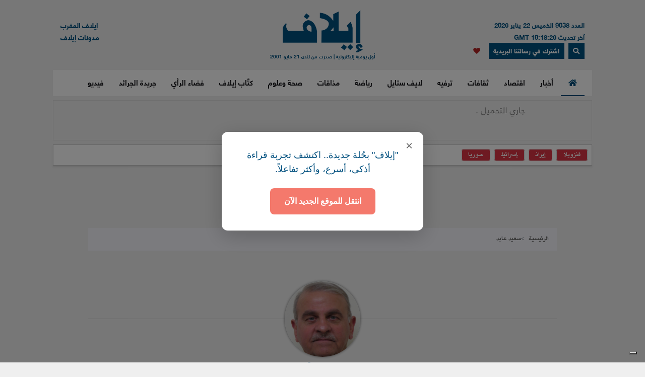

--- FILE ---
content_type: text/html; charset=UTF-8
request_url: https://elaph.com/author/saeed-abed.html
body_size: 10481
content:
<!DOCTYPE html><html lang="ar" class="no-js" dir="rtl"><head><META HTTP-EQUIV="PRAGMA" CONTENT="NO-CACHE"><META HTTP-EQUIV="Expires" CONTENT="-1"><meta charset="UTF-8"><meta name="viewport" content="width=device-width, initial-scale=1"><link rel="shortcut icon" type="image/x-icon" href="/favicon.ico" /><link rel="icon" href="/favicon.ico" type="image/x-icon" /><meta name="csrf-param" content="_csrf"><meta name="csrf-token" content="_30BHRcnzKNmiNgjY1ddFfXVYeAR7iImemdGwzOFjzWmLnlPUXXh7CHrjxQ0NgJUpew7tFiDbmIpEHLzHubnDA=="><title>سعيد عابد</title><meta name="robots" content="index, follow, noarchive, max-video-preview:3, max-image-preview:large, max-snippet:-1"><meta name="author" content="Elaph Publishing Limited"><meta name="description" content="عضو لجنة الشؤون الخارجية في المجلس الوطني للمقاومة الإيرانية؛ ناشط في مجال حقوق الإنسان، وخبير في شؤون إيران والشرق الأوسط"><meta name="theme-color" content="#01507F"><meta type="application/rss+xml" href="https://elaph.com/sitemaps/news.xml" title="Elaph : A la une" rel="alternate"><meta property="og:title" content="سعيد عابد"><meta property="og:url" content="https://elaph.com/author/saeed-abed.html"><meta property="og:locale" content="ar_AR"><meta property="og:site_name" content="Elaph - إيلاف"><meta property="og:description" content="عضو لجنة الشؤون الخارجية في المجلس الوطني للمقاومة الإيرانية؛ ناشط في مجال حقوق الإنسان، وخبير في شؤون إيران والشرق الأوسط"><meta property="og:type" content="article"><meta property="og:image" content="https://s1.elaph.com//resources/images/NewMedia/2024/03/week1/7fda35eb2d509b4d97be58a86ee4ff94.jpg"><meta property="fb:page_id" content="121835074498090"><meta property="op:markup_version" content="v1.0"><meta property="fb:pages" content="320867624947043"><meta property="article:published_time" content=""><meta property="article:modified_time" content=""><meta property="article:section" content=""><meta name="twitter:card" content="summary_large_image"><meta name="twitter:site" content="@Elaph"><meta name="twitter:url" content="https://elaph.com/author/saeed-abed.html"><meta name="twitter:title" content="سعيد عابد"><meta name="twitter:description" content="عضو لجنة الشؤون الخارجية في المجلس الوطني للمقاومة الإيرانية؛ ناشط في مجال حقوق الإنسان، وخبير في شؤون إيران والشرق الأوسط"><meta name="twitter:image" content="https://s1.elaph.com//resources/images/NewMedia/2024/03/week1/7fda35eb2d509b4d97be58a86ee4ff94.jpg"><meta name="smartbanner-title" content="Elaph إيلاف"><meta name="smartbanner-author" content="Elaph إيلاف"><meta name="smartbanner-price" content="FREE"><meta name="price-suffix-apple" content=" - On the App Store"><meta name="price-suffix-google" content=" - In Google Play"><meta name="smartbanner-icon-apple" content="https://is1-ssl.mzstatic.com/image/thumb/Purple128/v4/f7/3c/07/f73c0733-e79a-7cd5-7f90-b90bcea5e24e/AppIcon-1x_U007emarketing-85-220-8.png/180x0w.jpg"><meta name="icon-google" content="https://lh3.googleusercontent.com/TWnrkjh7Dx76VES9YwnIkW8v6mgD4cybjfwY3go9WvUVMZVnaESWPl2uFqVxXY3BYRhA=s180-rw"><meta name="button" content="INSTALL"><meta name="button-url-apple" content="https://itunes.apple.com/us/app/%D8%A5%D9%8A%D9%84%D8%A7%D9%81/id1429778560"><meta name="button-url-google" content="https://play.google.com/store/apps/details?id=com.elaph.sq"><meta name="enabled-platforms" content="android,ios"><meta name="apple-itunes-app" content="app-id=1429778560, app-argument=https://elaph.com/"><meta name="google-play-app" content="app-id=com.elaph.sq"><meta name="msapplication-TileImage" content="https://is1-ssl.mzstatic.com/image/thumb/Purple128/v4/f7/3c/07/f73c0733-e79a-7cd5-7f90-b90bcea5e24e/AppIcon-1x_U007emarketing-85-220-8.png/180x0w.jpg"><meta property="FriendlyURL" content="https://elaph.com/author/saeed-abed.html"><meta name="keywords" content="سعيد عابد"><meta property="og:image:alt" content="سعيد عابد"><link href="/static/manifest.json" rel="manifest"><link href="https://s1.elaph.com/resources/ar/img/elaph_57.png" rel="apple-touch-icon"><link href="https://s1.elaph.com/resources/ar/img/elaph_72.png" rel="apple-touch-icon" sizes="72x72"><link href="https://s1.elaph.com/resources/ar/img/elaph_114.png" rel="apple-touch-icon" sizes="114x114"><link href="https://s1.elaph.com/resources/ar/img/elaph_144.png" rel="apple-touch-icon" sizes="144x144"><link href="https://elaph.com/author/saeed-abed.html" rel="canonical"><link href="https://s1.elaph.com/resources/ar/css/bootstrap.min.css" rel="stylesheet"><style type="text/css">@font-face {font-family:Almarai;font-style:normal;font-weight:300;src:url(/cf-fonts/s/almarai/5.0.11/arabic/300/normal.woff2);unicode-range:U+0600-06FF,U+0750-077F,U+0870-088E,U+0890-0891,U+0898-08E1,U+08E3-08FF,U+200C-200E,U+2010-2011,U+204F,U+2E41,U+FB50-FDFF,U+FE70-FE74,U+FE76-FEFC,U+0000-00FF,U+0131,U+0152-0153,U+02BB-02BC,U+02C6,U+02DA,U+02DC,U+0304,U+0308,U+0329,U+2000-206F,U+2074,U+20AC,U+2122,U+2191,U+2193,U+2212,U+2215,U+FEFF,U+FFFD;font-display:swap;}@font-face {font-family:Almarai;font-style:normal;font-weight:400;src:url(/cf-fonts/s/almarai/5.0.11/arabic/400/normal.woff2);unicode-range:U+0600-06FF,U+0750-077F,U+0870-088E,U+0890-0891,U+0898-08E1,U+08E3-08FF,U+200C-200E,U+2010-2011,U+204F,U+2E41,U+FB50-FDFF,U+FE70-FE74,U+FE76-FEFC,U+0000-00FF,U+0131,U+0152-0153,U+02BB-02BC,U+02C6,U+02DA,U+02DC,U+0304,U+0308,U+0329,U+2000-206F,U+2074,U+20AC,U+2122,U+2191,U+2193,U+2212,U+2215,U+FEFF,U+FFFD;font-display:swap;}@font-face {font-family:Almarai;font-style:normal;font-weight:700;src:url(/cf-fonts/s/almarai/5.0.11/arabic/700/normal.woff2);unicode-range:U+0600-06FF,U+0750-077F,U+0870-088E,U+0890-0891,U+0898-08E1,U+08E3-08FF,U+200C-200E,U+2010-2011,U+204F,U+2E41,U+FB50-FDFF,U+FE70-FE74,U+FE76-FEFC,U+0000-00FF,U+0131,U+0152-0153,U+02BB-02BC,U+02C6,U+02DA,U+02DC,U+0304,U+0308,U+0329,U+2000-206F,U+2074,U+20AC,U+2122,U+2191,U+2193,U+2212,U+2215,U+FEFF,U+FFFD;font-display:swap;}@font-face {font-family:Almarai;font-style:normal;font-weight:800;src:url(/cf-fonts/s/almarai/5.0.11/arabic/800/normal.woff2);unicode-range:U+0600-06FF,U+0750-077F,U+0870-088E,U+0890-0891,U+0898-08E1,U+08E3-08FF,U+200C-200E,U+2010-2011,U+204F,U+2E41,U+FB50-FDFF,U+FE70-FE74,U+FE76-FEFC,U+0000-00FF,U+0131,U+0152-0153,U+02BB-02BC,U+02C6,U+02DA,U+02DC,U+0304,U+0308,U+0329,U+2000-206F,U+2074,U+20AC,U+2122,U+2191,U+2193,U+2212,U+2215,U+FEFF,U+FFFD;font-display:swap;}</style><link href="https://s1.elaph.com/resources/ar/css/owl.carousel.min.css" rel="stylesheet"><link href="https://s1.elaph.com/resources/ar/css/animate.min.css" rel="stylesheet"><link href="https://s1.elaph.com/resources/ar/css/fontawesome-all.min.css" rel="stylesheet"><link href="https://s1.elaph.com/resources/ar/css/themify-icons.css" rel="stylesheet"><link href="https://s1.elaph.com/resources/ar/css/meanmenu.css?v2=116" rel="stylesheet"><link href="https://s1.elaph.com/resources/ar/css/1.6.8/style.css?12.35" rel="stylesheet"><script type="application/ld+json"> { "@context": "https://schema.org", "@type": "WebSite", "url": "https://elaph.com/", "potentialAction": { "@type": "SearchAction", "target": "https://elaph.com/search/?q={search_term_string}", "query-input": "required name=search_term_string" } } </script><script type="application/ld+json"> { "@context": "https://schema.org", "@type": "Organization", "url": "https://elaph.com/", "logo": "https://s1.elaph.com/resources/imgs/elaph_logo.png" } </script><script async src="https://www.googletagmanager.com/gtag/js?id=G-WB25VM9EDD" type="cf8b26246587cb9f89c732f5-text/javascript"></script><script type="cf8b26246587cb9f89c732f5-text/javascript"> window.dataLayer = window.dataLayer || []; function gtag(){dataLayer.push(arguments);} gtag('js', new Date()); gtag('config', 'G-WB25VM9EDD'); </script><script async src="https://cdn.onesignal.com/sdks/OneSignalSDK.js" type="cf8b26246587cb9f89c732f5-text/javascript"></script><script type="cf8b26246587cb9f89c732f5-text/javascript"> window.OneSignal = window.OneSignal || []; OneSignal.push(function() { OneSignal.init({ appId: "73bfda9e-8fec-45c6-bfb4-b991e422c4e1", safari_web_id: "web.onesignal.auto.5e2915a8-1095-4900-b2af-7b25bf2970dd", notifyButton: { enable: true, }, promptOptions: { slidedown: { prompts: [{ type: "push", autoPrompt: true, text: { actionMessage: "أترغب في تفعيل الإشعارات؟", acceptButton: "إشترك", cancelButton: "لاشكراً" }, delay: { pageViews: 1, timeDelay: 20 } }] } } }); }); </script><script type="cf8b26246587cb9f89c732f5-text/javascript"> ! function(f, b, e, v, n, t, s) { if (f.fbq) return; n = f.fbq = function() { n.callMethod ? n.callMethod.apply(n, arguments) : n.queue.push(arguments) }; if (!f._fbq) f._fbq = n; n.push = n; n.loaded = !0; n.version = '2.0'; n.queue = []; t = b.createElement(e); t.async = !0; t.src = v; s = b.getElementsByTagName(e)[0]; s.parentNode.insertBefore(t, s) }(window, document, 'script', 'https://connect.facebook.net/en_US/fbevents.js'); fbq('init', '269125013902815'); fbq('track', 'PageView'); </script><noscript><img height="1" width="1" style="display:none" src="https://www.facebook.com/tr?id=269125013902815&ev=PageView&noscript=1" /></noscript><script src="https://increaserev.com/ads/ob/tage/aaw.elaph.js" async type="cf8b26246587cb9f89c732f5-text/javascript"></script><script data-cfasync="false" src="https://increaserev.com/ads/ob/tage/inter/elaphinter.js" async></script><script type="cf8b26246587cb9f89c732f5-text/javascript" src="https://embeds.iubenda.com/widgets/5f4999c1-f013-4e2a-a610-22c0118e0b84.js"></script><script async type="cf8b26246587cb9f89c732f5-application/javascript" src="https://news.google.com/swg/js/v1/swg-basic.js"></script><script type="cf8b26246587cb9f89c732f5-text/javascript"> (self.SWG_BASIC = self.SWG_BASIC || []).push( basicSubscriptions => { basicSubscriptions.init({ type: "NewsArticle", isPartOfType: ["Product"], isPartOfProductId: "CAowz4ySCw:openaccess", clientOptions: { theme: "light", lang: "ar" }, }); }); </script><script type="cf8b26246587cb9f89c732f5-text/javascript">(function(w,d,s,l,i){w[l]=w[l]||[];w[l].push({'gtm.start': new Date().getTime(),event:'gtm.js'});var f=d.getElementsByTagName(s)[0], j=d.createElement(s),dl=l!='dataLayer'?'&l='+l:'';j.async=true;j.src= 'https://www.googletagmanager.com/gtm.js?id='+i+dl;f.parentNode.insertBefore(j,f); })(window,document,'script','dataLayer','GTM-68KF');</script></head><body><noscript><iframe src="https://www.googletagmanager.com/ns.html?id=GTM-68KF" height="0" width="0" style="display:none;visibility:hidden"></iframe></noscript><header class="container header"><div class="header__middle pt-20"><div class="container"><div class="row"><div class="col-lg-4 col-2 d-none d-lg-block"><div class="text-right mt-17" style="font-size: 13px; color: #01507f;"><ul style="line-height: initial;"><li>العدد 9038 الخميس 22 يناير 2026</li><li> آخر تحديث 19:18:26 GMT</li></ul><a href="#" data-toggle="modal" data-target="#search-modal" class="actionhead mobileserchlk ml-2"><i class="fas fa-search"></i></a><a href="https://elaph.com/newsletter-subscription.html" class="actionhead mobileserchlk ml-2"> اشترك في رسالتنا البريدية</a><a href="/saved-articles.html" title="مقالتي المحفوظة" class="mobileserchlk mx-2"><i class="fa fa-heart text-red"></i></a></div></div><div class="col-lg-4 col-12"><div class="header__logo text-center mb-20"><a title="الرئيسية" href="https://elaph.com"><img alt="إيلاف" src="https://s1.elaph.com/resources/imgs/elaph_logo.png" /><span style="font-size: 10px;display: block;color: #01507f;">أول يومية إليكترونية | صدرت من لندن 21 مايو 2001</span></a></div></div><div class="col-lg-4 col-2 d-none d-lg-block"><div class="f-left text-left mt-17"><ul><li> <a href="https://elaphmorocco.com/" target="_blank">إيلاف المغرب</a> </li><li> <a href="http://elaphblogs.com/" target="_blank">مدونات إيلاف</a> </li></ul></div></div></div></div></div><div class="header__menu-area" id="menuheader"><div class="container"><div class="row"><div class="col-xl-12"><div class="logostickymobile"><a title="الرئيسية" href="https://elaph.com"><img alt="إيلاف" src="https://s1.elaph.com/resources/imgs/elaph_logo.png" width="90px" /></a></div><div class="header__menu header__menu-black f-right"><nav id="mobile-menu"><ul><li><a title="الرئيسية" href="https://elaph.com" class="politics active"><i class="fas fa-home"></i></a></li><li class="politics"><a title="أخبار" href="https://elaph.com/news.html" class="politics "> أخبار </a><ul class="submenu"><li><a title="خليجية" href="https://elaph.com/news/gulf.html">خليجية</a></li><li><a title="عربية" href="https://elaph.com/news/arab.html">عربية</a></li><li><a title="دولية" href="https://elaph.com/news/world.html">دولية</a></li><li><a title="وجوه" href="https://elaph.com/news/faces.html">وجوه</a></li><li><a title="وجوه" href="https://elaph.com/tag/backpage.html">الأخيرة</a></li></ul></li><li class="business"><a href="https://elaph.com/economics.html" class="business " title="اقتصاد">اقتصاد</a><ul class="submenu"><li><a title="نفط وطاقة" href="https://elaph.com/economics/oil_gas.html">نفط وطاقة</a></li><li><a title="قطاعات" href="https://elaph.com/economics/construction_realstate.html">قطاعات</a></li><li><a title="مال وأعمال" href="https://elaph.com/economics/businessandfinance.html">مال وأعمال</a></li><li><a title="اقتصاد" href="https://elaph.com/tag/ecomonics.html">اقتصاد </a></li><li><a title="شركات" href="https://elaph.com/tag/companies.html">شركات </a></li><li><a title="تكنولوجيا" href="https://elaph.com/tag/technology.html">تكنولوجيا </a></li><li><a title="بيئة" href="https://elaph.com/tag/environment.html">بيئة </a></li></ul></li><li class="culture"><a href="https://elaph.com/culture.html" class="culture " title="ثقافات">ثقافات</a><ul class="submenu"><li><a title="إبداع" href="https://elaph.com/culture/creativity.html">إبداع</a></li><li><a title="أضواء" href="https://elaph.com/culture/Readings.html">أضواء </a></li><li><a title="أخبار الأدب والفن" href="https://elaph.com/culture/literature.html">أخبار الأدب والفن</a></li><li><a title="خالد منذ أربعة قرون" href="https://elaph.com/culture/shakespeare.html">خالد منذ أربعة قرون</a></li><li><a title="انطولوجيا إيلاف الشعرية" href="https://elaph.com/tag/elaph-poetic-anthology.html">انطولوجيا إيلاف الشعرية</a></li></ul></li><li class="entertainment"><a href="https://elaph.com/entertainment.html" class="entertainment " title="ترفيه">ترفيه</a><ul class="submenu"><li><a title="نجوم" href="https://elaph.com/entertainment/stars.html">نجوم</a></li><li><a title="سينما" href="https://elaph.com/entertainment/cinema.html">سينما </a></li><li><a title="راديو وتلفزيون" href="https://elaph.com/entertainment/tv_radio.html">راديو وتلفزيون</a></li><li><a title="غناء" href="https://elaph.com/entertainment/music.html">غناء</a></li><li><a title="مجتمع فني" href="https://elaph.com/entertainment/society.html">مجتمع فني</a></li><li><a title="كلام في الفن" href="https://elaph.com/entertainment/points_of_view.html">كلام في الفن</a></li><li><a title="مختارات" href="https://elaph.com/entertainment/editors_choice.html">مختارات</a></li></ul></li><li class="lifestyle"><a href="https://elaph.com/lifestyle.html" class="lifestyle " title="لايف ستايل">لايف ستايل</a><ul class="submenu"><li><a title="موضة وأزياء" href="https://elaph.com/lifestyle/fashion.html">موضة وأزياء</a></li><li><a title="سيارات" href="https://elaph.com/lifestyle/motors.html">سيارات</a></li><li><a title="مشاهير" href="https://elaph.com/lifestyle/celebrities_redcarpet.html">مشاهير</a></li><li><a title="سفر" href="https://elaph.com/lifestyle/travel.html">سفر</a></li><li><a title="ساعات" href="https://elaph.com/tag/watches.html">ساعات</a></li></ul></li><li class="sports"><a href="https://elaph.com/sports.html" class="sports " title="رياضة">رياضة</a><ul class="submenu"><li><a title="كرة قدم" href="https://elaph.com/sports/football.html">كرة قدم</a></li><li><a title="تنس" href="https://elaph.com/sports/tennis.html">تنس </a></li><li><a title="كرة سلة" href="https://elaph.com/sports/basketball.html">كرة سلة</a></li><li><a title="العاب قوى" href="https://elaph.com/sports/athletics.html">العاب قوى</a></li><li><a title="رياضات أخرى" href="https://elaph.com/sports/othersports.html">رياضات أخرى</a></li><li><a title="رياضات ميكانيكية" href="https://elaph.com/sports/motorsports.html">رياضات ميكانيكية</a></li><li><a title="محطات رياضية" href="https://elaph.com/tag/sports-columns.html">محطات رياضية</a></li></ul></li><li class="food"><a href="https://elaph.com/food.html" class="food " title="مذاقات">مذاقات</a><ul class="submenu"><li><a title="طبق اليوم" href="https://elaph.com/food/food_Meal_planner.html">طبق اليوم</a></li><li><a title="أذواق" href="https://elaph.com/food/food_Travel.html">أذواق </a></li><li><a title="لمحات" href="https://elaph.com/food/food_Food_Moments.html">لمحات</a></li><li><a title="حلا" href="https://elaph.com/food/food_Sweetoftheweek.html">حلا</a></li><li><a title="قضايا" href="https://elaph.com/food/food_Feature_Story.html">قضايا</a></li><li><a title="إتقان" href="https://elaph.com/food/food_Lifestyle.html">إتقان</a></li><li><a title="أدوات" href="https://elaph.com/food/food_Gadgets.html">أدوات</a></li><li><a title="بريد" href="https://elaph.com/food/food_Letterbox.html">بريد</a></li></ul></li><li class="health-science"><a class="health-science " href="https://elaph.com/health-science.html" title="صحة وعلوم">صحة وعلوم</a></li><li class="politics"><a class="politics " href="https://elaph.com/ElaphWriter.html" title="كتَّاب إيلاف">كتَّاب إيلاف</a></li><li class="politics"><a class="politics " href="https://elaph.com/opinion.html" title="فضاء الرأي">فضاء الرأي</a></li><li class="politics"><a class="politics " href="https://elaph.com/newspapers.html" title="جريدة الجرائد">جريدة الجرائد</a></li><li class="politics"><a href="https://elaph.com/videos.html" class="politics " title="فيديو">فيديو</a><ul class="submenu"><li><a title="ترفيه" href="https://elaph.com/videos/entertainment.html">ترفيه</a></li><li><a title="نيوميديا" href="https://elaph.com/videos/newmedia.html">نيوميديا</a></li><li><a title="لايف ستايل" href="https://elaph.com/videos/lifestyle.html">لايف ستايل</a></li></ul></li></ul></nav></div><div class="mobile-menu black-icon d-lg-none d-block"><div class="header__right-icon header__icon-black f-left text-left mt-17"><a href="#" data-toggle="modal" data-target="#search-modal" class="float-left mobileserchlk"><i class="fas fa-search"></i></a><a href="https://elaph.com/newsletter-subscription.html" target="_blank" class="float-left mobileserchlk"> <i class="fas fa-mail"></i></a><a title="مقالتي المحفوظة" href="/saved-articles.html" class="float-left mobileserchlk"><i class="fa fa-heart text-red"></i></a></div></div></div></div></div></div><div class="modal fade" id="search-modal" tabindex="-1" role="dialog" aria-hidden="true"><div class="modal-dialog" role="document"><div class="modal-content"><form method="get" action="/search/"><input type="text" name="q" placeholder="البحث.." required><button><i class="fa fa-search"></i></button></form></div></div></div></header><section class="breaking py-2"><div class="container"><div class="row"><div class="col-12"><div class="breaking__wrapper" style="height: 80px;"><div class="breaking__ticker-active_load" style="display:block"><span><img alt="loader" src="https://s1.elaph.com/resources/ar/img/loader2.gif" /></span></div><ul class="breaking__ticker-active owl-carousel" style="display:none"><li class=""><a title="عالم مضطرب وأزمات مفتوحة… من يعيد التوازن؟" href="/Web/ElaphWriter/2026/01/1586552.html"> عالم مضطرب وأزمات مفتوحة… من يعيد التوازن؟ </a></li><li class=""><a title="وفيات في ليبيا وتونس بسبب عاصفة ضربت شمال أفريقيا" href="/Web/News/2026/01/1586545.html"> وفيات في ليبيا وتونس بسبب عاصفة ضربت شمال أفريقيا </a></li><li class=""><a title="تدهور الإعلام الأمريكي.. أزمة نموذج أم أزمة مرحلة؟" href="/Web/NewsPapers/2026/01/1586546.html"> تدهور الإعلام الأمريكي.. أزمة نموذج أم أزمة مرحلة؟ </a></li><li class=""><a title="مراسل بي بي سي يوثق هدم إسرائيل لمكاتب وكالة الأونروا في القدس الشرقية" href="/Web/News/2026/01/1586547.html"> مراسل بي بي سي يوثق هدم إسرائيل لمكاتب وكالة الأونروا في القدس الشرقية </a></li><li class=""><a title="وجوه... قصص..." href="/Web/ElaphWriter/2026/01/1586544.html"> وجوه... قصص... </a></li><li class=""><a title="تأجيل الانتخابات المحلية في 29 منطقة في إنجلترا" href="/Web/News/2026/01/1586543.html"> تأجيل الانتخابات المحلية في 29 منطقة في إنجلترا </a></li><li class=""><a title="من كوبنهاغن إلى القامشلي.. واشنطن تعيد رسم الخرائط بـ"الابتزاز والخذلان"" href="/Web/News/2026/01/1586542.html"> من كوبنهاغن إلى القامشلي.. واشنطن تعيد رسم الخرائط بـ"الابتزاز والخذلان" </a></li><li class=""><a title="ترامب يعرض مليون دولار لكل "غرينلندي" مقابل ضم الجزيرة إلى الولايات المتحدة!" href="/Web/News/2026/01/1586538.html"> ترامب يعرض مليون دولار لكل "غرينلندي" مقابل ضم الجزيرة إلى الولايات المتحدة! </a></li><li class=""><a title=""هجوم" أميركي لاذع على نتانياهو أمام منتدى دافوس في سويسرا" href="/Web/News/2026/01/1586527.html"> "هجوم" أميركي لاذع على نتانياهو أمام منتدى دافوس في سويسرا </a></li><li class=""><a title="هذا الرجل قد يكتب نهاية ستارمر السياسية" href="/Web/News/2026/01/1586536.html"> هذا الرجل قد يكتب نهاية ستارمر السياسية </a></li></ul></div></div><div class="col-12"><div class="hasthags my-2 p-2"><a class="ml-2 bg-danger text-white" href="/tag/venezuela.html" title=" فنزويلا"> فنزويلا</a><a class="ml-2 bg-danger text-white" href="/tag/iran.html" title="إيران">إيران</a><a class="ml-2 bg-danger text-white" href="/tag/israel.html" title="إسرائيل">إسرائيل</a><a class="ml-2 bg-danger text-white" href="/tag/syria.html" title="سوريا">سوريا</a></div></div></div></div></section><div class="banner sticky my-3"><div data-aaad='true' style="text-align:center; margin-left:auto; margin-right:auto;" data-aa-adunit='/21722279357/160x600_Sticky_OB_elaph'></div></div><div class="banner sticky-r my-3"><div data-aaad='true' style="text-align:center; margin-left:auto; margin-right:auto;" data-aa-adunit='/21722279357/160x600_RH_Sticky_OB_elaph'></div></div><div class="btm_ad_mob_fixed"><div data-aaad='true' style="text-align:center; margin-left:auto; margin-right:auto;" data-aa-adunit='/21722279357/120x600_Sticky_OB_elaph_M'></div></div><section><div class="container"><div class="row"><div class="col-lg-12 text-center mb-2"><div data-aaad='true' style="text-align:center; margin-left:auto; margin-right:auto;height:100px;" data-aa-adunit='/21722279357/970x90_atf_ob_elaph'></div></div></div></div></section><main><style> .authorsingle .hr {border-color: #ccc;position: relative;top: 105px; z-index: -1;} .authorsingle .hr2 {border-color: #ccc;} .authorsingle span {color:#024f7d;} .articlesauthor h2 {color:#024f7d; font-size:18px;} .athor-in-list {width:150px; height:150px; border-radius:100%; overflow:hidden;margin: auto;box-shadow: 0px 0px 5px #757575;} .athor-in-list img {width:100%;} .authorsingle a p {color:#024f7d;} .page-item {float:right;} </style><div class="container"><div class="authorsingle"><div class="row"><div class="col-lg-12"><nav aria-label="breadcrumb"><ol class="breadcrumb"><li class="breadcrumb-item"><a href="https://elaph.com">الرئيسية</a></li><li class="breadcrumb-item active"><a href="https://elaph.com/author/saeed-abed.html">سعيد عابد</a></li></ol></nav></div><div class="col-12 text-center"><hr class="hr" /><div class="athor-in-list"><a href="#"><img alt="سعيد عابد" src="https://s1.elaph.com/resources/images/NewMedia/2024/03/week1/7fda35eb2d509b4d97be58a86ee4ff94.jpg" /></a></div><a href="#"><h1 class="News title-headline-post" id="author-data" data-id="10067">سعيد عابد</h1></a><p>عضو لجنة الشؤون الخارجية في المجلس الوطني للمقاومة الإيرانية؛ ناشط في مجال حقوق الإنسان، وخبير في شؤون إيران والشرق الأوسط</p><div class="share-post-link my-3"></div><hr class="hr2" /></div></div><div class="row articlesauthor cat-area" id="articles"><div class="col-12"><h2>آخر مقالات سعيد عابد :</h2></div><div class="col-lg-4 col-12"><div class="post__small mb-20 boxed"><div class="post__small-text fix p-3"><h4 class="title-16 pr-0 mt-0"><a href="https://elaph.com/Web/ElaphWriter/2026/01/1586119.html"> إيران: الانتفاضة ليست عفوية </a></h4><div class="post__small-text-meta"><ul><li><span class="badge badge-dark"><a href="/news/iran.html" title="إيران"> إيران </a></span><i class="fas fa-clock"></i><span>منذ 4 أيام</span></li></ul></div></div></div></div><div class="col-lg-4 col-12"><div class="post__small mb-20 boxed"><div class="post__small-text fix p-3"><h4 class="title-16 pr-0 mt-0"><a href="https://elaph.com/Web/ElaphWriter/2025/09/1576675.html"> مظاهرة بروكسل: نهاية لعبة الشطرنج الدبلوماسية </a></h4><div class="post__small-text-meta"><ul><li><span class="badge badge-dark"><a href="/news/iran.html" title="إيران"> إيران </a></span><i class="fas fa-clock"></i><span>منذ 4 أشهر</span></li></ul></div></div></div></div><div class="col-lg-4 col-12"><div class="post__small mb-20 boxed"><div class="post__small-text fix p-3"><h4 class="title-16 pr-0 mt-0"><a href="https://elaph.com/Web/ElaphWriter/2025/07/1572331.html"> بريطانيا تحذر: النظام الإيراني يهدد الأمن القومي بتجسس وهجمات </a></h4><div class="post__small-text-meta"><ul><li><span class="badge badge-dark"><a href="/news/uk.html" title="بريطانيا"> بريطانيا </a></span><i class="fas fa-clock"></i><span>منذ 6 أشهر</span></li></ul></div></div></div></div><div class="col-lg-4 col-12"><div class="post__small mb-20 boxed"><div class="post__small-text fix p-3"><h4 class="title-16 pr-0 mt-0"><a href="https://elaph.com/Web/ElaphWriter/2025/05/1567565.html"> نحو تحقيق دولي في انفجار بندر عباس؟ </a></h4><div class="post__small-text-meta"><ul><li><span class="badge badge-dark"><a href="/news/iran.html" title="إيران"> إيران </a></span><i class="fas fa-clock"></i><span>منذ 8 أشهر</span></li></ul></div></div></div></div><div class="col-lg-4 col-12"><div class="post__small mb-20 boxed"><div class="post__small-text fix p-3"><h4 class="title-16 pr-0 mt-0"><a href="https://elaph.com/Web/ElaphWriter/2025/04/1566729.html"> اقتصاد إيران والسقوط الحر </a></h4><div class="post__small-text-meta"><ul><li><span class="badge badge-dark"><a href="/news/iran.html" title="إيران"> إيران </a></span><i class="fas fa-clock"></i><span>منذ 8 أشهر</span></li></ul></div></div></div></div><div class="col-lg-4 col-12"><div class="post__small mb-20 boxed"><div class="post__small-text fix p-3"><h4 class="title-16 pr-0 mt-0"><a href="https://elaph.com/Web/ElaphWriter/2025/04/1566183.html"> إيران على أعتاب التغيير </a></h4><div class="post__small-text-meta"><ul><li><span class="badge badge-dark"><a href="/news/iran.html" title="إيران"> إيران </a></span><i class="fas fa-clock"></i><span>منذ 9 أشهر</span></li></ul></div></div></div></div></div><div class="col-12 text-center my-3"><a class="btn w-100" id="loadmore" href="javascript:void(0);" data-slug="saeed-abed" data-count="12" data-id="1"> المزيد </a></div></div></div></div></main><footer class="footer-bg"><div class="footer-bottom-area"><div class="container"><div class="row"><div class="col-xl-4"><div class="footer-widget mb-1"><p>إيلاف في السوشال ميديا: </p><div class="footer-social"><a rel="noreferrer" class="facebook" title="صفحتنا على فايسبوك" href="https://www.facebook.com/elaph.official" target="_blank"><i class="fab fa-facebook-f"></i></a><a rel="noreferrer" class="twitter" title="صفحتنا على تويتر" href="https://twitter.com/elaph" target="_blank"><i class="fa-brands fa-x-twitter"></i></a><a rel="noreferrer" class="youtube" title="قناتنا على يوتيوب" href="https://www.youtube.com/elaphvideo" target="_blank"><i class="fab fa-youtube"></i></a><a rel="noreferrer" class="twitter" title="قناتنا على تلغرام" href="https://ela.ph/3U5" target="_blank"><i class="fab fa-telegram"></i></a><a rel="noreferrer" class="instagram" title="صفحتنا على إنستجرام" href="https://ela.ph/cb2" target="_blank"><i class="fab fa-instagram"></i></a><a rel="noreferrer" href="https://nabd.com/elaph" title="إيلاف على تطبيق نبض" target="_blank"><img alt="nabdapp" src="https://nabdapp.com/nbd.png"></a><a rel="noreferrer" class="whatsapp" href="https://whatsapp.com/channel/0029VaRhHJKBadmjg5QcV40Y" target="_blank" title="إيلاف على واتساب"><i class="fab fa-whatsapp"></i></a></div></div><div class="footer-widget mb-1"><p>تطبيقات إيلاف: </p><div class="apps-elaph"><a class="w-50 float-right" rel="noreferrer" title="تطبيق إيلاف على متجر Google play" href="https://play.google.com/store/apps/details?id=com.elaph.sq" target="_blank"><img src="https://s1.elaph.com/resources/ar/img/elaph_g-play.png" width="120" /></a><a class="w-50 float-right" rel="noreferrer" title="تطبيق إيلاف على متجر App Store" href="https://apps.apple.com/app/id1429778560" target="_blank"><img src="https://s1.elaph.com/resources/ar/img/elaph_appstore.png" width="120" /></a></div></div></div><div class="col-xl-8"><div class="widget-box mb-30"><div class="row"><div class="col-xl-3 col-lg-3 col-md-3"><div class="footer-widget mb-30"><h3>روابط مفيدة</h3><ul><li><a href="https://elaph.com">الرئيسية</a></li><li><a href="https://elaph.com/terms.html">شروط الاستخدام</a></li><li><a href="https://elaph.com/advertising.html"> أعلن في إيلاف - Advertise</a></li><li><a href="https://elaph.com/contactus.html">اتصل بنا</a></li></ul></div></div><div class="col-xl-6 col-lg-6 col-md-6"><div class="footer-widget mb-30"><h3></h3><ul class="w-50 float-right"><li><a href="https://elaph.com/sports.html">رياضة</a></li><li><a href="https://elaph.com/economics.html">اقتصاد</a></li><li><a href="https://elaph.com/culture.html">ثقافات</a></li><li><a href="https://elaph.com/entertainment.html">ترفيه</a></li><li><a href="https://elaph.com/lifestyle.html">لايف ستايل</a></li><li><a href="https://elaph.com/videos.html">فيديو</a></li></ul><ul class="w-50 float-right"><li><a href="https://elaph.com/news.html">أخبار </a></li><li><a href="https://elaph.com/food.html">مذاقات</a></li><li><a href="https://elaph.com/health-science.html">صحة وعلوم</a></li><li><a href="https://elaph.com/opinion.html"> فضاء الرأي </a></li><li><a href="https://elaph.com/newspapers.html">جريدة الجرائد</a></li></ul></div></div><div class="col-xl-3 col-lg-3 col-md-3"><div class="footer-widget mb-30"><h3>من نحن</h3><ul><li><a href="https://elaph.com/company.html">الشركة</a></li><li><a href="https://elaph.com/editorial.html">هيئة التحرير</a></li><li><a href="https://elaph.com/publishermessage.html">رسالة الناشر</a></li><li><a href="https://elaph.com/privacy.html">سياسة الخصوصية</a></li></ul></div></div></div></div></div></div></div></div><div class="copyright-area pt-25 pb-25"><div class="container"><div class="row"><div class="col-12"><div class="copyright text-center"><p>جميع الحقوق محفوظة © 2001 - 2026 إيلاف للنشر المحدودة Elaph Publishing Limited ©</p></div></div></div></div></div></footer><script src="https://code.jquery.com/jquery-1.11.3.min.js" type="cf8b26246587cb9f89c732f5-text/javascript"></script><script src="https://s1.elaph.com/resources/files/js/jquery.cookie.js" type="cf8b26246587cb9f89c732f5-text/javascript"></script><script src="https://s1.elaph.com/resources/ar/js/bootstrap.min.js" type="cf8b26246587cb9f89c732f5-text/javascript"></script><script src="https://s1.elaph.com/resources/ar/js/owl.carousel.min.js" type="cf8b26246587cb9f89c732f5-text/javascript"></script><script src="https://kit.fontawesome.com/bb85360f5c.js" type="cf8b26246587cb9f89c732f5-text/javascript"></script><script src="https://s1.elaph.com/resources/ar/js/slick.min.js" type="cf8b26246587cb9f89c732f5-text/javascript"></script><script src="https://s1.elaph.com/resources/ar/js/jquery.meanmenu.min.js" type="cf8b26246587cb9f89c732f5-text/javascript"></script><script src="https://s1.elaph.com/resources/ar/js/jquery.scrollUp.min.js" type="cf8b26246587cb9f89c732f5-text/javascript"></script><script src="https://s1.elaph.com/resources/ar/js/plugins.js" type="cf8b26246587cb9f89c732f5-text/javascript"></script><script src="https://s1.elaph.com/resources/ar/js/main.js?v=2.1.20" type="cf8b26246587cb9f89c732f5-text/javascript"></script><script src="https://unpkg.com/ionicons@4.4.6/dist/ionicons.js" type="cf8b26246587cb9f89c732f5-text/javascript"></script><script src="https://cdn.jsdelivr.net/npm/lozad/dist/lozad.min.js" type="cf8b26246587cb9f89c732f5-text/javascript"></script><script src="https://www.google.com/recaptcha/api.js" type="cf8b26246587cb9f89c732f5-text/javascript"></script><script src="https://cdnjs.cloudflare.com/ajax/libs/jquery-validate/1.16.0/jquery.validate.min.js" type="cf8b26246587cb9f89c732f5-text/javascript"></script><script src="https://s1.elaph.com/resources/ar/js/script.js?v=3.34" type="cf8b26246587cb9f89c732f5-text/javascript"></script><script src="https://s1.elaph.com/resources/ar/js/favorits.js?v=2.1.7" type="cf8b26246587cb9f89c732f5-text/javascript"></script><script src="https://platform-api.sharethis.com/js/sharethis.js#property=650046ffab24060019dda1b1&amp;product=sop" type="cf8b26246587cb9f89c732f5-text/javascript"></script><script src="https://elaph.com/static/mb-app.js?v=24.14" type="cf8b26246587cb9f89c732f5-text/javascript"></script><script src="https://elaph.com/assets/js/sigma-redirect-popup.js?v=2.0.1" type="cf8b26246587cb9f89c732f5-text/javascript"></script><script type="cf8b26246587cb9f89c732f5-text/javascript">var call_ajax= true; $('#loadmore').click(function () { var page = parseInt($('#loadmore').attr('data-id')); var totalpages = parseInt($('#loadmore').attr('data-count')); var slug = $('#loadmore').attr('data-slug'); var id = $('#author-data').attr('data-id'); var start = Date.now(); if(page<totalpages ){ call_ajax = false; $.ajax({url: "/author/loadmore/?id="+id+"&page="+(page+1)+"&tk="+start, success: function(result){ if(result){ $('#articles').append(result); $("#loadmore").attr("data-id",(page+1)); window.history.pushState("", "Title", "/author/"+slug+"/p-"+(page+1)+".html"); ga('set', 'page', document.location.pathname); ga('send', 'pageview'); loadads(); } call_ajax = true; }, error: function(){ call_ajax = true; } }); }else{ $("#loadmore").css("display","none"); } }); </script><script type="cf8b26246587cb9f89c732f5-text/javascript">jQuery(function ($) {jQuery(window).load(function () { setTimeout(function () { $('.breaking__ticker-active_load').fadeOut(); $('.breaking__ticker-active').fadeIn(3500); }, 3500); });$("#subscribe-form").validate({ rules: { gender: "required", email: { required: true, email: true } }, messages: { gender: "المرجوا إختيار الجنس.", email: { required: "المرجوا ملء خانة البريد الإلكتروني.", email: "يجب أن يكون عنوان بريدك الإلكتروني يحتوي على @ و ." } }, submitHandler: function(form) { $.ajax({ url: form.action, type: form.method, dataType: 'json', data: $(form).serialize(), }) .done(function(resp) { if (resp.status == 200) { $(".newsletter-subscribe-form").html('<div class="alert alert-success" role="alert">'+resp.message+'</div>'); $(".subscribe-form").html('<div class="alert alert-success" role="alert">'+resp.message+'</div>'); var d = new Date(); d.setTime(d.getTime() + (365*24*60*60*1000)); var expires = "expires="+ d.toUTCString(); document.cookie = cname + "=" + cvalue + ";" + expires + ";path=/"; $('#opoupmodal').modal('toggle'); }else{ console.log(resp); $(".alreadyexist").html(resp.message.email); } }) .fail(function(resp) { alert(resp.message); }); } }); $(function() { const observer = lozad(); observer.observe(); $('img.lozad').on('load', function() { $(this).addClass("loaded"); $(this).parent().find(".placeholder").addClass("loaded"); }) }); window.onscroll = function() {onScrollFn()}; function onScrollFn() { var header = document.getElementById("menuheader"); if(header){ var sticky = header.offsetTop; if (window.pageYOffset > sticky) { header.classList.add("stickymenu"); } else { header.classList.remove("stickymenu"); } } } (function(w,i,s,e){window[w]=window[w]||function(){(window[w].q=window[w].q||[]).push(arguments)};window[w].l=Date.now();s=document.createElement('script');e=document.getElementsByTagName('script')[0];s.defer=1;s.src=i;e.parentNode.insertBefore(s, e)})('wisepops', 'https://wisepops.net/loader.js?v=2&h=4hsht6xsUL'); });</script><script src="/cdn-cgi/scripts/7d0fa10a/cloudflare-static/rocket-loader.min.js" data-cf-settings="cf8b26246587cb9f89c732f5-|49" defer></script><script defer src="https://static.cloudflareinsights.com/beacon.min.js/vcd15cbe7772f49c399c6a5babf22c1241717689176015" integrity="sha512-ZpsOmlRQV6y907TI0dKBHq9Md29nnaEIPlkf84rnaERnq6zvWvPUqr2ft8M1aS28oN72PdrCzSjY4U6VaAw1EQ==" data-cf-beacon='{"version":"2024.11.0","token":"16995e27ae5a40f3a3fabef88e4677fc","server_timing":{"name":{"cfCacheStatus":true,"cfEdge":true,"cfExtPri":true,"cfL4":true,"cfOrigin":true,"cfSpeedBrain":true},"location_startswith":null}}' crossorigin="anonymous"></script>
</body></html> 

--- FILE ---
content_type: text/html; charset=utf-8
request_url: https://www.google.com/recaptcha/api2/aframe
body_size: -87
content:
<!DOCTYPE HTML><html><head><meta http-equiv="content-type" content="text/html; charset=UTF-8"></head><body><script nonce="dPocfuFcmBpkhETHPevM5Q">/** Anti-fraud and anti-abuse applications only. See google.com/recaptcha */ try{var clients={'sodar':'https://pagead2.googlesyndication.com/pagead/sodar?'};window.addEventListener("message",function(a){try{if(a.source===window.parent){var b=JSON.parse(a.data);var c=clients[b['id']];if(c){var d=document.createElement('img');d.src=c+b['params']+'&rc='+(localStorage.getItem("rc::a")?sessionStorage.getItem("rc::b"):"");window.document.body.appendChild(d);sessionStorage.setItem("rc::e",parseInt(sessionStorage.getItem("rc::e")||0)+1);localStorage.setItem("rc::h",'1769110837967');}}}catch(b){}});window.parent.postMessage("_grecaptcha_ready", "*");}catch(b){}</script></body></html>

--- FILE ---
content_type: application/javascript; charset=utf-8
request_url: https://fundingchoicesmessages.google.com/f/AGSKWxXPiqvMHUHU__xb11e384hjvURwDAoD_Oo71gvjBd3yZjUN79Gw383Gdi7w8i-_FM-KPFBtv1I2HDreVvulE8AFdq9zF2SJVVRYq0eK_Dg9eFlVxNHzDMQzWN1lMlY6y-sOFMPqHURZ-F69R7CNheXk_DaTfaF65mSSisfQprBMTnqKf_Ls6v-ES5Bi/_.ads_clickthru./banneradsajax./search/ads_/660x60./adv4.
body_size: -1288
content:
window['dae230fe-87f1-4cf6-bc22-dd4d1dc2aa74'] = true;